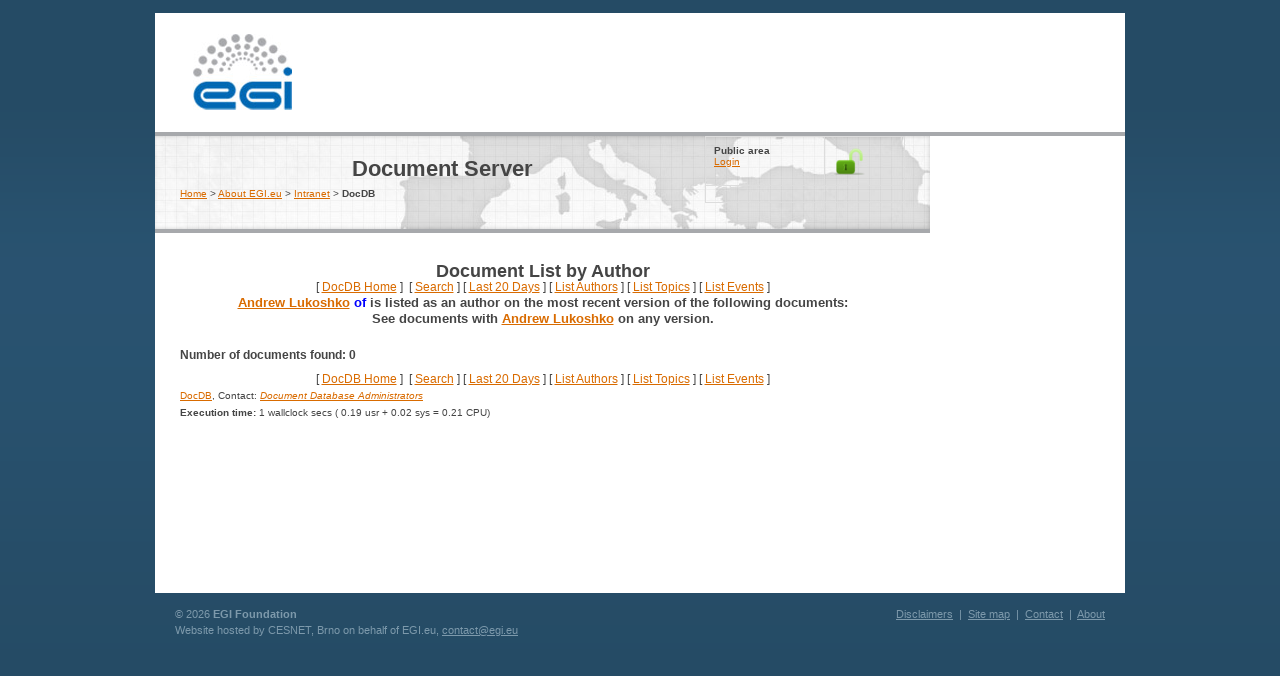

--- FILE ---
content_type: text/html; charset=ISO-8859-1
request_url: https://documents.egi.eu/public/ListBy?authorid=1027
body_size: 1234
content:
<!DOCTYPE html>
<html>
<head>
<meta http-equiv="Content-Type" content="text/html; charset=ISO-8859-1" />
<title>Document List by Author</title>
<link rel="stylesheet" href="https://documents.egi.eu//Static/css/theme.default.css" type="text/css" />
<link rel="stylesheet" href="https://documents.egi.eu//Static/css/DocDB.css" type="text/css" />
<!--[if IE]>
<link rel="stylesheet" href="https://documents.egi.eu//Static/css/DocDB_IE.css" type="text/css" />
<![endif]-->
<script type="text/javascript" src="https://documents.egi.eu//Static/js/PopUps.js"></script>
<script type="text/javascript" src="https://documents.egi.eu//Static/js/jquery/jquery-3.5.1.slim.min.js"></script>
<script type="text/javascript" src="https://documents.egi.eu//Static/js/jquery/jquery.tablesorter.min.js"></script>
<script type="text/javascript" src="https://documents.egi.eu//Static/js/jquery/jquery.tablesorter.widgets.js"></script>
<script type="text/javascript">
jQuery().ready(function() {
  jQuery('.DocumentList').tablesorter({widgets: ["zebra"],
          widgetOptions : {
           zebra : [ "Even", "Odd" ]
    }});
});
</script>
<link rel="stylesheet" type="text/css" href="https://documents.egi.eu/export/system/modules/eu.egi.www/resources/d2/css/screen.css"  media="screen" /></head>
<body class="Normal">

<div id="container">
    <div id="head">

       <div id="site-title">
          <a class="over-image" href="/">EGI<span></span></a>
       </div>
  
       <div class="phrase over-image">
       </div>
    </div>

    <div class="right-content">
        <div id="page-header">

<table style="width: 200px; float: right;">
<tr>
<td><b>Public area</b><br/><a href="https://documents.egi.eu/secure/ListBy?authorid=1027">Login</a></td>
<td>
<img src="https://documents.egi.eu//Static/img/unlock-green.png"/>
</td>
</tr>
<tr>
<td colspan="2"></td>
</tr>
</table>

          <h1>Document Server</h1>
          <div class="navigation">
              <a href="http://www.egi.eu/">Home</a> &gt; <a href="http://www.egi.eu/about/">About EGI.eu</a> &gt; <a href="http://www.egi.eu/about/intranet/">Intranet</a> &gt; <strong>DocDB</strong>
          </div><!-- end navigation -->
        </div><!-- end page-header -->
        <div class="page-content ">
<h1>Document&nbsp;List&nbsp;by&nbsp;Author</h1>
<div class="DocDBNavBar">
[&nbsp;<a href="https://documents.egi.eu/public/DocumentDatabase">DocDB&nbsp;Home</a>&nbsp;]&nbsp;
[&nbsp;<a href="https://documents.egi.eu/public/SearchForm">Search</a>&nbsp;]
[&nbsp;<a href="https://documents.egi.eu/public/ListBy?days=20">Last&nbsp;20&nbsp;Days</a>&nbsp;]
[&nbsp;<a href="https://documents.egi.eu/public/ListAuthors">List&nbsp;Authors</a>&nbsp;]
[&nbsp;<a href="https://documents.egi.eu/public/ListTopics">List&nbsp;Topics</a>&nbsp;]
[&nbsp;<a href="https://documents.egi.eu/public/ListAllMeetings">List&nbsp;Events</a>&nbsp;]
</div>
<h4><span class="Highlight"><a href="https://documents.egi.eu/public/ListBy?authorid=1027" title="">Andrew Lukoshko</a> of </span> is listed as an author on the most recent version of the following documents:<br/>See documents with <a href="https://documents.egi.eu/public/ListBy?authorid=1027&amp;old=1" title="">Andrew Lukoshko</a> on any version.</h4><p/>
<p><b>Number of documents found: 0</b></p>
<div class="DocDBNavBar">
[&nbsp;<a href="https://documents.egi.eu/public/DocumentDatabase">DocDB&nbsp;Home</a>&nbsp;]&nbsp;
[&nbsp;<a href="https://documents.egi.eu/public/SearchForm">Search</a>&nbsp;]
[&nbsp;<a href="https://documents.egi.eu/public/ListBy?days=20">Last&nbsp;20&nbsp;Days</a>&nbsp;]
[&nbsp;<a href="https://documents.egi.eu/public/ListAuthors">List&nbsp;Authors</a>&nbsp;]
[&nbsp;<a href="https://documents.egi.eu/public/ListTopics">List&nbsp;Topics</a>&nbsp;]
[&nbsp;<a href="https://documents.egi.eu/public/ListAllMeetings">List&nbsp;Events</a>&nbsp;]
</div>
<p><small>
<a href="http://docdb-v.sourceforge.net/">DocDB</a>, Contact: 
<i>
<a href="mailto:it-support@egi.eu">Document Database Administrators</a>
</i>
</small><br/>
<small><b>Execution time: </b> 1 wallclock secs ( 0.19 usr +  0.02 sys =  0.21 CPU)</small>
</p>

         </div>
        </div>
    <div class="clear"></div>
</div>
<div id="footer">
<div class="float-left">
        &copy; 2026 <strong>EGI Foundation</strong><br />
        Website hosted by CESNET, Brno on behalf of EGI.eu, <a href="mailto:contact@egi.eu">contact@egi.eu</a>

      </div>
      <div class="float-right align-right">
        <a href="http://www.egi.eu/">Disclaimers</a> &nbsp;|&nbsp;
        <a href="http://www.egi.eu/site-map/">Site map</a> &nbsp;|&nbsp;
        <a href="http://www.egi.eu/about/contact/">Contact</a> &nbsp;|&nbsp;

        <a href="http://www.egi.eu/about/">About</a><br />
      <div class="clear"></div>
</div>
</body></html>
